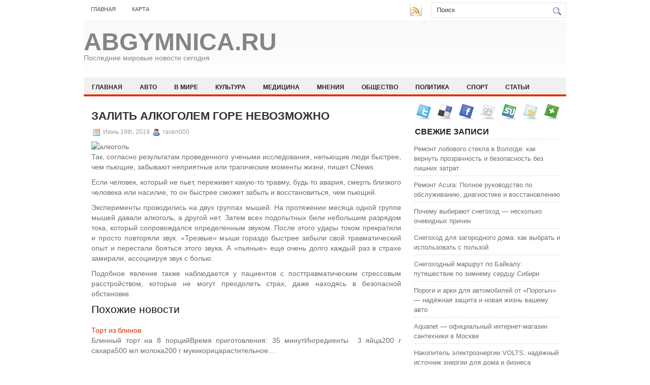

--- FILE ---
content_type: text/html; charset=UTF-8
request_url: https://abgymnica.ru/zalit-alkogolem-gore-nevozmozhno/
body_size: 8532
content:
<!DOCTYPE html PUBLIC "-//W3C//DTD XHTML 1.0 Transitional//EN" "http://www.w3.org/TR/xhtml1/DTD/xhtml1-transitional.dtd">
<html xmlns="http://www.w3.org/1999/xhtml" lang="ru-RU">

<head profile="http://gmpg.org/xfn/11">
<meta http-equiv="Content-Type" content="text/html; charset=UTF-8" />

<title>Залить алкоголем горе невозможно | Abgymnica.ru</title>
<link rel="stylesheet" href="https://abgymnica.ru/wp-content/themes/NewsBest/css/screen.css" type="text/css" media="screen, projection" />
<link rel="stylesheet" href="https://abgymnica.ru/wp-content/themes/NewsBest/css/print.css" type="text/css" media="print" />
<!--[if IE]><link rel="stylesheet" href="https://abgymnica.ru/wp-content/themes/NewsBest/css/ie.css" type="text/css" media="screen, projection"><![endif]-->
<link rel="stylesheet" href="https://abgymnica.ru/wp-content/themes/NewsBest/style.css" type="text/css" media="screen" />
<!--[if IE 6]>
	<script src="https://abgymnica.ru/wp-content/themes/NewsBest/js/pngfix.js"></script>
<![endif]--> 
<link rel="alternate" type="application/rss+xml" title="Abgymnica.ru RSS Feed" href="https://abgymnica.ru/feed/" />
<link rel="alternate" type="application/atom+xml" title="Abgymnica.ru Atom Feed" href="https://abgymnica.ru/feed/atom/" />
<link rel="pingback" href="https://abgymnica.ru/xmlrpc.php" />

<script src="https://abgymnica.ru/wp-content/themes/NewsBest/menu/mootools-1.2.5-core-yc.js" type="text/javascript"></script>
<link rel="stylesheet" href="https://abgymnica.ru/wp-content/themes/NewsBest/menu/MenuMatic.css" type="text/css" media="screen" charset="utf-8" />
<!--[if lt IE 7]>
	<link rel="stylesheet" href="https://abgymnica.ru/wp-content/themes/NewsBest/menu/MenuMatic-ie6.css" type="text/css" media="screen" charset="utf-8" />
<![endif]-->
<!-- Load the MenuMatic Class -->
<script src="https://abgymnica.ru/wp-content/themes/NewsBest/menu/MenuMatic_0.68.3.js" type="text/javascript" charset="utf-8"></script>



<!-- All In One SEO Pack 3.5.2[297,353] -->
<meta name="description"  content="Так, согласно результатам проведенного учеными исследования, непьющие люди быстрее, чем пьющие, забывают неприятные или трагические моменты жизни, пишет CNews." />

<script type="application/ld+json" class="aioseop-schema">{"@context":"https://schema.org","@graph":[{"@type":"Organization","@id":"https://abgymnica.ru/#organization","url":"https://abgymnica.ru/","name":"Abgymnica.ru","sameAs":[]},{"@type":"WebSite","@id":"https://abgymnica.ru/#website","url":"https://abgymnica.ru/","name":"Abgymnica.ru","publisher":{"@id":"https://abgymnica.ru/#organization"},"potentialAction":{"@type":"SearchAction","target":"https://abgymnica.ru/?s={search_term_string}","query-input":"required name=search_term_string"}},{"@type":"WebPage","@id":"https://abgymnica.ru/zalit-alkogolem-gore-nevozmozhno/#webpage","url":"https://abgymnica.ru/zalit-alkogolem-gore-nevozmozhno/","inLanguage":"ru-RU","name":"Залить алкоголем горе невозможно","isPartOf":{"@id":"https://abgymnica.ru/#website"},"breadcrumb":{"@id":"https://abgymnica.ru/zalit-alkogolem-gore-nevozmozhno/#breadcrumblist"},"datePublished":"2019-06-19T16:13:00+00:00","dateModified":"2019-06-19T16:13:00+00:00"},{"@type":"Article","@id":"https://abgymnica.ru/zalit-alkogolem-gore-nevozmozhno/#article","isPartOf":{"@id":"https://abgymnica.ru/zalit-alkogolem-gore-nevozmozhno/#webpage"},"author":{"@id":"https://abgymnica.ru/author/raven000/#author"},"headline":"Залить алкоголем горе невозможно","datePublished":"2019-06-19T16:13:00+00:00","dateModified":"2019-06-19T16:13:00+00:00","commentCount":0,"mainEntityOfPage":{"@id":"https://abgymnica.ru/zalit-alkogolem-gore-nevozmozhno/#webpage"},"publisher":{"@id":"https://abgymnica.ru/#organization"},"articleSection":"Политика"},{"@type":"Person","@id":"https://abgymnica.ru/author/raven000/#author","name":"raven000","sameAs":[],"image":{"@type":"ImageObject","@id":"https://abgymnica.ru/#personlogo","url":"https://secure.gravatar.com/avatar/cfe7b6a6acc1885c15d67ef140ca458e?s=96&d=mm&r=g","width":96,"height":96,"caption":"raven000"}},{"@type":"BreadcrumbList","@id":"https://abgymnica.ru/zalit-alkogolem-gore-nevozmozhno/#breadcrumblist","itemListElement":[{"@type":"ListItem","position":1,"item":{"@type":"WebPage","@id":"https://abgymnica.ru/","url":"https://abgymnica.ru/","name":"Abgymnica.ru"}},{"@type":"ListItem","position":2,"item":{"@type":"WebPage","@id":"https://abgymnica.ru/zalit-alkogolem-gore-nevozmozhno/","url":"https://abgymnica.ru/zalit-alkogolem-gore-nevozmozhno/","name":"Залить алкоголем горе невозможно"}}]}]}</script>
<link rel="canonical" href="https://abgymnica.ru/zalit-alkogolem-gore-nevozmozhno/" />
<!-- All In One SEO Pack -->
<link rel='dns-prefetch' href='//s.w.org' />
<link rel="alternate" type="application/rss+xml" title="Abgymnica.ru &raquo; Лента комментариев к &laquo;Залить алкоголем горе невозможно&raquo;" href="https://abgymnica.ru/zalit-alkogolem-gore-nevozmozhno/feed/" />
		<script type="text/javascript">
			window._wpemojiSettings = {"baseUrl":"https:\/\/s.w.org\/images\/core\/emoji\/11\/72x72\/","ext":".png","svgUrl":"https:\/\/s.w.org\/images\/core\/emoji\/11\/svg\/","svgExt":".svg","source":{"concatemoji":"https:\/\/abgymnica.ru\/wp-includes\/js\/wp-emoji-release.min.js?ver=4.9.18"}};
			!function(e,a,t){var n,r,o,i=a.createElement("canvas"),p=i.getContext&&i.getContext("2d");function s(e,t){var a=String.fromCharCode;p.clearRect(0,0,i.width,i.height),p.fillText(a.apply(this,e),0,0);e=i.toDataURL();return p.clearRect(0,0,i.width,i.height),p.fillText(a.apply(this,t),0,0),e===i.toDataURL()}function c(e){var t=a.createElement("script");t.src=e,t.defer=t.type="text/javascript",a.getElementsByTagName("head")[0].appendChild(t)}for(o=Array("flag","emoji"),t.supports={everything:!0,everythingExceptFlag:!0},r=0;r<o.length;r++)t.supports[o[r]]=function(e){if(!p||!p.fillText)return!1;switch(p.textBaseline="top",p.font="600 32px Arial",e){case"flag":return s([55356,56826,55356,56819],[55356,56826,8203,55356,56819])?!1:!s([55356,57332,56128,56423,56128,56418,56128,56421,56128,56430,56128,56423,56128,56447],[55356,57332,8203,56128,56423,8203,56128,56418,8203,56128,56421,8203,56128,56430,8203,56128,56423,8203,56128,56447]);case"emoji":return!s([55358,56760,9792,65039],[55358,56760,8203,9792,65039])}return!1}(o[r]),t.supports.everything=t.supports.everything&&t.supports[o[r]],"flag"!==o[r]&&(t.supports.everythingExceptFlag=t.supports.everythingExceptFlag&&t.supports[o[r]]);t.supports.everythingExceptFlag=t.supports.everythingExceptFlag&&!t.supports.flag,t.DOMReady=!1,t.readyCallback=function(){t.DOMReady=!0},t.supports.everything||(n=function(){t.readyCallback()},a.addEventListener?(a.addEventListener("DOMContentLoaded",n,!1),e.addEventListener("load",n,!1)):(e.attachEvent("onload",n),a.attachEvent("onreadystatechange",function(){"complete"===a.readyState&&t.readyCallback()})),(n=t.source||{}).concatemoji?c(n.concatemoji):n.wpemoji&&n.twemoji&&(c(n.twemoji),c(n.wpemoji)))}(window,document,window._wpemojiSettings);
		</script>
		<style type="text/css">
img.wp-smiley,
img.emoji {
	display: inline !important;
	border: none !important;
	box-shadow: none !important;
	height: 1em !important;
	width: 1em !important;
	margin: 0 .07em !important;
	vertical-align: -0.1em !important;
	background: none !important;
	padding: 0 !important;
}
</style>
<link rel='https://api.w.org/' href='https://abgymnica.ru/wp-json/' />
<link rel="EditURI" type="application/rsd+xml" title="RSD" href="https://abgymnica.ru/xmlrpc.php?rsd" />
<link rel="wlwmanifest" type="application/wlwmanifest+xml" href="https://abgymnica.ru/wp-includes/wlwmanifest.xml" /> 
<link rel='prev' title='Журнал Billboard составил рейтинг главных песен' href='https://abgymnica.ru/zhurnal-billboard-sostavil-rejting-glavnyx-pesen/' />
<link rel='next' title='16 августа &#8212; самый кровавый день в Ираке за последний месяц' href='https://abgymnica.ru/16-avgusta-samyj-krovavyj-den-v-irake-za-poslednij-mesyac/' />
<meta name="generator" content="WordPress 4.9.18" />
<link rel='shortlink' href='https://abgymnica.ru/?p=162' />
<link rel="alternate" type="application/json+oembed" href="https://abgymnica.ru/wp-json/oembed/1.0/embed?url=https%3A%2F%2Fabgymnica.ru%2Fzalit-alkogolem-gore-nevozmozhno%2F" />
<link rel="alternate" type="text/xml+oembed" href="https://abgymnica.ru/wp-json/oembed/1.0/embed?url=https%3A%2F%2Fabgymnica.ru%2Fzalit-alkogolem-gore-nevozmozhno%2F&#038;format=xml" />
<style type='text/css'>.rp4wp-related-posts ul{width:100%;padding:0;margin:0;float:left;}
.rp4wp-related-posts ul>li{list-style:none;padding:0;margin:0;padding-bottom:20px;clear:both;}
.rp4wp-related-posts ul>li>p{margin:0;padding:0;}
.rp4wp-related-post-image{width:35%;padding-right:25px;-moz-box-sizing:border-box;-webkit-box-sizing:border-box;box-sizing:border-box;float:left;}</style>
<link rel="icon" href="https://abgymnica.ru/wp-content/uploads/2019/07/8.png" sizes="32x32" />
<link rel="icon" href="https://abgymnica.ru/wp-content/uploads/2019/07/8.png" sizes="192x192" />
<link rel="apple-touch-icon-precomposed" href="https://abgymnica.ru/wp-content/uploads/2019/07/8.png" />
<meta name="msapplication-TileImage" content="https://abgymnica.ru/wp-content/uploads/2019/07/8.png" />
</head>
<body>
<script type="text/javascript">
	window.addEvent('domready', function() {			
			var myMenu = new MenuMatic();
	});	
</script>
	<div id="wrapper">
		<div id="container" class="container">  
			<div class="span-24">
				<div class="span-14">
                    <div id="pagemenucontainer">
					                        <ul id="pagemenu">
    						<li ><a href="http://abgymnica.ru/">Главная</a></li>
    						<li class="page_item page-item-2"><a href="https://abgymnica.ru/map/">Карта</a></li>
    					</ul>
                                            </div>
				</div>
                
                <div class="span-3 feedtwitter">
					<a href="https://abgymnica.ru/feed/"><img src="https://abgymnica.ru/wp-content/themes/NewsBest/images/rss.png"  style="margin:0 4px 0 0;"  /></a>		
									</div>
                
				<div id="topsearch" class="span-7 last">
					 
<div id="search">
    <form method="get" id="searchform" action="https://abgymnica.ru/"> 
        <input type="text" value="Поиск" 
            name="s" id="s"  onblur="if (this.value == '')  {this.value = 'Поиск';}"  
            onfocus="if (this.value == 'Поиск') {this.value = '';}" />
        <input type="image" src="https://abgymnica.ru/wp-content/themes/NewsBest/images/search.gif" style="border:0; vertical-align: top;" /> 
    </form>
</div> 
				</div>
			</div>
				<div id="header" class="span-24">
					<div class="span-11">
													<h1><a href="https://abgymnica.ru">Abgymnica.ru</a></h1>
							<h2>Последние мировые новости сегодня</h2>
													
					</div>
					
					
				</div>
			
			<div class="span-24">
				<div id="navcontainer">
					                            <ul id="nav">
                                <li ><a href="https://abgymnica.ru">Главная</a></li>
        							<li class="cat-item cat-item-5"><a href="https://abgymnica.ru/category/avto/" >Авто</a>
</li>
	<li class="cat-item cat-item-9"><a href="https://abgymnica.ru/category/v-mire/" >В мире</a>
</li>
	<li class="cat-item cat-item-8"><a href="https://abgymnica.ru/category/kultura/" >Культура</a>
</li>
	<li class="cat-item cat-item-7"><a href="https://abgymnica.ru/category/medicina/" >Медицина</a>
</li>
	<li class="cat-item cat-item-10"><a href="https://abgymnica.ru/category/mneniya/" >Мнения</a>
</li>
	<li class="cat-item cat-item-6"><a href="https://abgymnica.ru/category/obshhestvo/" >Общество</a>
</li>
	<li class="cat-item cat-item-2"><a href="https://abgymnica.ru/category/politika/" >Политика</a>
</li>
	<li class="cat-item cat-item-3"><a href="https://abgymnica.ru/category/sport/" >Спорт</a>
</li>
	<li class="cat-item cat-item-11"><a href="https://abgymnica.ru/category/stati/" >Статьи</a>
</li>
	<li class="cat-item cat-item-4"><a href="https://abgymnica.ru/category/texnologii/" >Технологии</a>
</li>
        					</ul>
                            				</div>
			</div>	<div class="span-24" id="contentwrap">	
			<div class="span-16">
				<div id="content">	
						
												<div class="post-162 post type-post status-publish format-standard hentry category-politika" id="post-162">
							<h2 class="title">Залить алкоголем горе невозможно</h2>
							<div class="postdate"><img src="https://abgymnica.ru/wp-content/themes/NewsBest/images/date.png" /> Июнь 19th, 2019 <img src="https://abgymnica.ru/wp-content/themes/NewsBest/images/user.png" /> raven000 </div>
			
							<div class="entry">
								<p><img alt="алкоголь" src="http://siteua.org/content/images/280x210/521975.jpg"> <br />Так, согласно результатам проведенного учеными исследования, непьющие люди быстрее, чем пьющие, забывают неприятные или трагические моменты жизни, пишет CNews. </p>
<p>Если человек, который не пьет, переживет какую-то травму, будь то авария, смерть близкого человека или насилие, то он быстрее сможет забыть и восстановиться, чем пьющий. </p>
<p>Эксперименты проводились на двух группах мышей. На протяжении месяца одной группе мышей давали алкоголь, а другой нет. Затем всех подопытных били небольшим разрядом тока, который сопровождался определенным звуком. После этого удары током прекратили и просто повторяли звук. «Трезвые» мыши гораздо быстрее забыли свой травматический опыт и перестали бояться этого звука. А «пьяные» еще очень долго каждый раз в страхе замирали, ассоциируя звук с болью. </p>
<p>Подобное явление также наблюдается у пациентов с посттравматическим стрессовым расстройством, которые не могут преодолеть страх, даже находясь в безопасной обстановке.</p>
<div class='rp4wp-related-posts'>
<h3>Похожие новости</h3>
<ul>
<li><div class='rp4wp-related-post-content'>
<a href='https://abgymnica.ru/tort-iz-blinov/'>Торт из блинов</a><p>Блинный торт на 8 порцийВремя приготовления: 35 минутИнгредиенты&nbsp;&nbsp;3 яйца200 г сахара500 мл молока200 г мукикорицарастительное&hellip;</p></div>
</li>
<li><div class='rp4wp-related-post-content'>
<a href='https://abgymnica.ru/ukraincy-edyat-radioaktivnye-griby/'>Украинцы едят радиоактивные грибы</a><p>Сейчас грибы, которые растут в неблагоприятных местах, наиболее впитывают в себя тяжелые металлы, радионуклиды и&hellip;</p></div>
</li>
<li><div class='rp4wp-related-post-content'>
<a href='https://abgymnica.ru/saakashvili-poruchil-reklamirovat-gruzinskoe-vino/'>Саакашвили поручил рекламировать грузинское вино</a><p>«Я поручил всем послам принять активное участие в реализации грузинского вина, потому что, как только&hellip;</p></div>
</li>
</ul>
</div>
															</div>
							<div class="postmeta"><img src="https://abgymnica.ru/wp-content/themes/NewsBest/images/folder.png" /> Опубликовано в рубрике <a href="https://abgymnica.ru/category/politika/" rel="category tag">Политика</a></div>
						
							<div class="navigation clearfix">
								<div class="alignleft">&laquo; <a href="https://abgymnica.ru/zhurnal-billboard-sostavil-rejting-glavnyx-pesen/" rel="prev">Журнал Billboard составил рейтинг главных песен</a></div>
								<div class="alignright"><a href="https://abgymnica.ru/16-avgusta-samyj-krovavyj-den-v-irake-za-poslednij-mesyac/" rel="next">16 августа &#8212; самый кровавый день в Ираке за последний месяц</a> &raquo;</div>
							</div>
							
															Вы можете <a href="#respond">оставить комментарий</a>, или <a href="https://abgymnica.ru/zalit-alkogolem-gore-nevozmozhno/trackback/" rel="trackback"> ссылку</a> на Ваш сайт.
	
													</div><!--/post-162-->
						
				
<!-- You can start editing here. -->


			<!-- If comments are open, but there are no comments. -->

	 


<div id="respond">

<h3>Оставить комментарий</h3>

<div class="cancel-comment-reply">
	<small><a rel="nofollow" id="cancel-comment-reply-link" href="/zalit-alkogolem-gore-nevozmozhno/#respond" style="display:none;">Нажмите, чтобы отменить ответ.</a></small>
</div>


<form action="http://abgymnica.ru/wp-comments-post.php" method="post" id="commentform">


<p><input type="text" name="author" id="author" value="" size="22" tabindex="1" aria-required='true' />
<label for="author"><small>Имя (обязательно)</small></label></p>

<p><input type="text" name="email" id="email" value="" size="22" tabindex="2" aria-required='true' />
<label for="email"><small>Mail (не будет опубликовано) (обязательно)</small></label></p>

<p><input type="text" name="url" id="url" value="" size="22" tabindex="3" />
<label for="url"><small>Вебсайт</small></label></p>


<!--<p><small><strong>XHTML:</strong> You can use these tags: <code>&lt;a href=&quot;&quot; title=&quot;&quot;&gt; &lt;abbr title=&quot;&quot;&gt; &lt;acronym title=&quot;&quot;&gt; &lt;b&gt; &lt;blockquote cite=&quot;&quot;&gt; &lt;cite&gt; &lt;code&gt; &lt;del datetime=&quot;&quot;&gt; &lt;em&gt; &lt;i&gt; &lt;q cite=&quot;&quot;&gt; &lt;s&gt; &lt;strike&gt; &lt;strong&gt; </code></small></p>-->

<p><textarea name="comment" id="comment" cols="100%" rows="10" tabindex="4"></textarea></p>

<p><input name="submit" type="submit" id="submit" tabindex="5" value="Отправить " />
<input type='hidden' name='comment_post_ID' value='162' id='comment_post_ID' />
<input type='hidden' name='comment_parent' id='comment_parent' value='0' />
</p>

</form>

</div>

				
							
							</div>
			</div>
		<div class="span-8 last">
	
	<div class="sidebar">
    
         			<div class="addthis_toolbox">   
    			    <div class="custom_images">
    			            <a rel="nofollow" class="addthis_button_twitter"><img src="https://abgymnica.ru/wp-content/themes/NewsBest/images/socialicons/twitter.png" width="32" height="32" alt="Twitter" /></a>
    			            <a rel="nofollow" class="addthis_button_delicious"><img src="https://abgymnica.ru/wp-content/themes/NewsBest/images/socialicons/delicious.png" width="32" height="32" alt="Delicious" /></a>
    			            <a rel="nofollow" class="addthis_button_facebook"><img src="https://abgymnica.ru/wp-content/themes/NewsBest/images/socialicons/facebook.png" width="32" height="32" alt="Facebook" /></a>
    			            <a rel="nofollow" class="addthis_button_digg"><img src="https://abgymnica.ru/wp-content/themes/NewsBest/images/socialicons/digg.png" width="32" height="32" alt="Digg" /></a>
    			            <a rel="nofollow" class="addthis_button_stumbleupon"><img src="https://abgymnica.ru/wp-content/themes/NewsBest/images/socialicons/stumbleupon.png" width="32" height="32" alt="Stumbleupon" /></a>
    			            <a rel="nofollow" class="addthis_button_favorites"><img src="https://abgymnica.ru/wp-content/themes/NewsBest/images/socialicons/favorites.png" width="32" height="32" alt="Favorites" /></a>
    			            <a rel="nofollow" class="addthis_button_more"><img src="https://abgymnica.ru/wp-content/themes/NewsBest/images/socialicons/more.png" width="32" height="32" alt="More" /></a>
    			    </div>
    			    <script type="text/javascript" src="http://s7.addthis.com/js/250/addthis_widget.js?pub=xa-4a65e1d93cd75e94"></script>
    			</div>
    			
    
    
        
		<ul>
					<li id="recent-posts-2" class="widget widget_recent_entries">		<h2 class="widgettitle">Свежие записи</h2>		<ul>
											<li>
					<a href="https://abgymnica.ru/remont-lobovogo-stekla-v-vologde-kak-vernut-prozrachnost-i-bezopasnost-bez-lishnih-zatrat/">Ремонт лобового стекла в Вологде: как вернуть прозрачность и безопасность без лишних затрат</a>
									</li>
											<li>
					<a href="https://abgymnica.ru/remont-acura-polnoe-rukovodstvo-po-obsluzhivaniju-diagnostike-i-vosstanovleniju/">Ремонт Acura: Полное руководство по обслуживанию, диагностике и восстановлению</a>
									</li>
											<li>
					<a href="https://abgymnica.ru/pochemu-vybirajut-snegohod-neskolko-ochevidnyh-prichin/">Почему выбирают снегоход — несколько очевидных причин</a>
									</li>
											<li>
					<a href="https://abgymnica.ru/snegohod-dlja-zagorodnogo-doma-kak-vybrat-i-ispolzovat-s-polzoj/">Снегоход для загородного дома: как выбрать и использовать с пользой</a>
									</li>
											<li>
					<a href="https://abgymnica.ru/snegohodnyj-marshrut-po-bajkalu-puteshestvie-po-zimnemu-serdcu-sibiri/">Снегоходный маршрут по Байкалу: путешествие по зимнему сердцу Сибири</a>
									</li>
											<li>
					<a href="https://abgymnica.ru/porogi-i-arki-dlja-avtomobilej-ot-porogych-nadjozhnaja-zashhita-i-novaja-zhizn-vashemu-avto/">Пороги и арки для автомобилей от «Порогыч» — надёжная защита и новая жизнь вашему авто</a>
									</li>
											<li>
					<a href="https://abgymnica.ru/aquanet-oficialnyj-internet-magazin-santehniki-v-moskve/">Aquanet — официальный интернет-магазин сантехники в Москве</a>
									</li>
											<li>
					<a href="https://abgymnica.ru/nakopitel-jelektrojenergii-volts-nadjozhnyj-istochnik-jenergii-dlja-doma-i-biznesa/">Накопитель электроэнергии VOLTS: надёжный источник энергии для дома и бизнеса</a>
									</li>
											<li>
					<a href="https://abgymnica.ru/pokraska-domov-iz-dereva-v-moskve-i-podmoskove-vse-chto-nuzhno-znat/">Покраска домов из дерева в Москве и Подмосковье: все, что нужно знать</a>
									</li>
											<li>
					<a href="https://abgymnica.ru/pragmatic-tovary-dlja-ofisa-i-doma-kanctovary-vsjo-chto-nuzhno-dlja-produktivnosti-i-ujuta/">Pragmatic — товары для офиса и дома, канцтовары: всё, что нужно для продуктивности и уюта</a>
									</li>
					</ul>
		</li><li id="archives-2" class="widget widget_archive"><h2 class="widgettitle">Архивы</h2>		<ul>
			<li><a href='https://abgymnica.ru/2025/12/'>Декабрь 2025</a></li>
	<li><a href='https://abgymnica.ru/2025/11/'>Ноябрь 2025</a></li>
	<li><a href='https://abgymnica.ru/2025/10/'>Октябрь 2025</a></li>
	<li><a href='https://abgymnica.ru/2025/09/'>Сентябрь 2025</a></li>
	<li><a href='https://abgymnica.ru/2025/06/'>Июнь 2025</a></li>
	<li><a href='https://abgymnica.ru/2025/05/'>Май 2025</a></li>
	<li><a href='https://abgymnica.ru/2025/04/'>Апрель 2025</a></li>
	<li><a href='https://abgymnica.ru/2025/03/'>Март 2025</a></li>
	<li><a href='https://abgymnica.ru/2025/02/'>Февраль 2025</a></li>
	<li><a href='https://abgymnica.ru/2025/01/'>Январь 2025</a></li>
	<li><a href='https://abgymnica.ru/2024/12/'>Декабрь 2024</a></li>
	<li><a href='https://abgymnica.ru/2024/11/'>Ноябрь 2024</a></li>
	<li><a href='https://abgymnica.ru/2024/10/'>Октябрь 2024</a></li>
	<li><a href='https://abgymnica.ru/2024/09/'>Сентябрь 2024</a></li>
	<li><a href='https://abgymnica.ru/2024/08/'>Август 2024</a></li>
	<li><a href='https://abgymnica.ru/2024/07/'>Июль 2024</a></li>
	<li><a href='https://abgymnica.ru/2024/06/'>Июнь 2024</a></li>
	<li><a href='https://abgymnica.ru/2024/05/'>Май 2024</a></li>
	<li><a href='https://abgymnica.ru/2024/04/'>Апрель 2024</a></li>
	<li><a href='https://abgymnica.ru/2024/03/'>Март 2024</a></li>
	<li><a href='https://abgymnica.ru/2024/02/'>Февраль 2024</a></li>
	<li><a href='https://abgymnica.ru/2024/01/'>Январь 2024</a></li>
	<li><a href='https://abgymnica.ru/2023/12/'>Декабрь 2023</a></li>
	<li><a href='https://abgymnica.ru/2023/11/'>Ноябрь 2023</a></li>
	<li><a href='https://abgymnica.ru/2023/10/'>Октябрь 2023</a></li>
	<li><a href='https://abgymnica.ru/2023/09/'>Сентябрь 2023</a></li>
	<li><a href='https://abgymnica.ru/2023/08/'>Август 2023</a></li>
	<li><a href='https://abgymnica.ru/2023/07/'>Июль 2023</a></li>
	<li><a href='https://abgymnica.ru/2023/06/'>Июнь 2023</a></li>
	<li><a href='https://abgymnica.ru/2023/05/'>Май 2023</a></li>
	<li><a href='https://abgymnica.ru/2023/04/'>Апрель 2023</a></li>
	<li><a href='https://abgymnica.ru/2023/03/'>Март 2023</a></li>
	<li><a href='https://abgymnica.ru/2023/02/'>Февраль 2023</a></li>
	<li><a href='https://abgymnica.ru/2023/01/'>Январь 2023</a></li>
	<li><a href='https://abgymnica.ru/2022/12/'>Декабрь 2022</a></li>
	<li><a href='https://abgymnica.ru/2022/11/'>Ноябрь 2022</a></li>
	<li><a href='https://abgymnica.ru/2022/10/'>Октябрь 2022</a></li>
	<li><a href='https://abgymnica.ru/2022/09/'>Сентябрь 2022</a></li>
	<li><a href='https://abgymnica.ru/2022/08/'>Август 2022</a></li>
	<li><a href='https://abgymnica.ru/2022/07/'>Июль 2022</a></li>
	<li><a href='https://abgymnica.ru/2022/06/'>Июнь 2022</a></li>
	<li><a href='https://abgymnica.ru/2022/05/'>Май 2022</a></li>
	<li><a href='https://abgymnica.ru/2022/04/'>Апрель 2022</a></li>
	<li><a href='https://abgymnica.ru/2022/03/'>Март 2022</a></li>
	<li><a href='https://abgymnica.ru/2022/02/'>Февраль 2022</a></li>
	<li><a href='https://abgymnica.ru/2022/01/'>Январь 2022</a></li>
	<li><a href='https://abgymnica.ru/2021/03/'>Март 2021</a></li>
	<li><a href='https://abgymnica.ru/2021/01/'>Январь 2021</a></li>
	<li><a href='https://abgymnica.ru/2020/12/'>Декабрь 2020</a></li>
	<li><a href='https://abgymnica.ru/2020/11/'>Ноябрь 2020</a></li>
	<li><a href='https://abgymnica.ru/2020/10/'>Октябрь 2020</a></li>
	<li><a href='https://abgymnica.ru/2020/09/'>Сентябрь 2020</a></li>
	<li><a href='https://abgymnica.ru/2020/08/'>Август 2020</a></li>
	<li><a href='https://abgymnica.ru/2020/07/'>Июль 2020</a></li>
	<li><a href='https://abgymnica.ru/2020/06/'>Июнь 2020</a></li>
	<li><a href='https://abgymnica.ru/2020/05/'>Май 2020</a></li>
	<li><a href='https://abgymnica.ru/2020/04/'>Апрель 2020</a></li>
	<li><a href='https://abgymnica.ru/2020/03/'>Март 2020</a></li>
	<li><a href='https://abgymnica.ru/2020/02/'>Февраль 2020</a></li>
	<li><a href='https://abgymnica.ru/2020/01/'>Январь 2020</a></li>
	<li><a href='https://abgymnica.ru/2019/12/'>Декабрь 2019</a></li>
	<li><a href='https://abgymnica.ru/2019/11/'>Ноябрь 2019</a></li>
	<li><a href='https://abgymnica.ru/2019/10/'>Октябрь 2019</a></li>
	<li><a href='https://abgymnica.ru/2019/09/'>Сентябрь 2019</a></li>
	<li><a href='https://abgymnica.ru/2019/08/'>Август 2019</a></li>
	<li><a href='https://abgymnica.ru/2019/07/'>Июль 2019</a></li>
	<li><a href='https://abgymnica.ru/2019/06/'>Июнь 2019</a></li>
	<li><a href='https://abgymnica.ru/2019/05/'>Май 2019</a></li>
	<li><a href='https://abgymnica.ru/2019/04/'>Апрель 2019</a></li>
	<li><a href='https://abgymnica.ru/2019/03/'>Март 2019</a></li>
	<li><a href='https://abgymnica.ru/2019/02/'>Февраль 2019</a></li>
	<li><a href='https://abgymnica.ru/2019/01/'>Январь 2019</a></li>
	<li><a href='https://abgymnica.ru/2018/12/'>Декабрь 2018</a></li>
	<li><a href='https://abgymnica.ru/2018/11/'>Ноябрь 2018</a></li>
	<li><a href='https://abgymnica.ru/2018/10/'>Октябрь 2018</a></li>
	<li><a href='https://abgymnica.ru/2018/09/'>Сентябрь 2018</a></li>
		</ul>
		</li><li id="categories-2" class="widget widget_categories"><h2 class="widgettitle">Рубрики</h2>		<ul>
	<li class="cat-item cat-item-5"><a href="https://abgymnica.ru/category/avto/" >Авто</a>
</li>
	<li class="cat-item cat-item-1"><a href="https://abgymnica.ru/category/bez-rubriki/" >Без рубрики</a>
</li>
	<li class="cat-item cat-item-9"><a href="https://abgymnica.ru/category/v-mire/" >В мире</a>
</li>
	<li class="cat-item cat-item-8"><a href="https://abgymnica.ru/category/kultura/" >Культура</a>
</li>
	<li class="cat-item cat-item-7"><a href="https://abgymnica.ru/category/medicina/" >Медицина</a>
</li>
	<li class="cat-item cat-item-10"><a href="https://abgymnica.ru/category/mneniya/" >Мнения</a>
</li>
	<li class="cat-item cat-item-6"><a href="https://abgymnica.ru/category/obshhestvo/" >Общество</a>
</li>
	<li class="cat-item cat-item-2"><a href="https://abgymnica.ru/category/politika/" >Политика</a>
</li>
	<li class="cat-item cat-item-3"><a href="https://abgymnica.ru/category/sport/" >Спорт</a>
</li>
	<li class="cat-item cat-item-11"><a href="https://abgymnica.ru/category/stati/" >Статьи</a>
</li>
	<li class="cat-item cat-item-4"><a href="https://abgymnica.ru/category/texnologii/" >Технологии</a>
</li>
		</ul>
</li><li id="meta-2" class="widget widget_meta"><h2 class="widgettitle">Мета</h2>			<ul>
						<li><a href="https://abgymnica.ru/wp-login.php">Войти</a></li>
			<li><a href="https://abgymnica.ru/feed/"><abbr title="Really Simple Syndication">RSS</abbr> записей</a></li>
			<li><a href="https://abgymnica.ru/comments/feed/"><abbr title="Really Simple Syndication">RSS</abbr> комментариев</a></li>
			<li><a href="https://ru.wordpress.org/" title="Сайт работает на WordPress &#8212; современной персональной платформе для публикаций.">WordPress.org</a></li>			</ul>
			</li>		</ul>
        
                
		</div>
</div>
	</div>
    <div class="span-24">
	<div id="footer">Все права защищены. &copy; <a href="https://abgymnica.ru"><strong>Abgymnica.ru</strong></a>  - Последние мировые новости сегодня</div>
        


</div>
</div>
</div>
</div>
<script type='text/javascript' src='https://abgymnica.ru/wp-includes/js/wp-embed.min.js?ver=4.9.18'></script>

</body>
</html>



--- FILE ---
content_type: text/css
request_url: https://abgymnica.ru/wp-content/themes/NewsBest/style.css
body_size: 2617
content:
/*
	Theme Name: NewsBest
	Theme URL: http://newwpthemes.com/wordpress-theme/newsbest/
	Description: NewsBest is a free WordPress theme with featured content option and supports the post thumbnails. Suitable for any niche. Theme Options at admin panel.
	Author: NewWpThemes.com
	Author URI: http://newwpthemes.com/
	Version: 1.0
*/

/* LAYOUT */

body {
	background: #FFFFFF;
	}

#wrapper {
   	}

#container {
	}

#contentwrap {
   background: #FFFFFF;
	}

a {
	color: #E02D01;
    text-decoration: none;
	}

a:hover {
	color: #FF4F23;
    text-decoration: underline;
	}
/* HEADER */

#header {
	height: 114px;
    background: url(images/header-bg.png) left top repeat-x;
	}

#header h1 {
	margin-bottom: 0px !important;
	padding: 20px 0 0 0;
	font-weight: normal;
	font-family: Arial, Helvetica, Sans-serif;
	font-weight: bold;
    text-transform: uppercase;
	font-size: 48px;
	}

#header h1 a, #header h1 a:visited {
	color: #838681;
	text-decoration: none;
	}


#header h2 {
	color: #838681;
	font-size: 14px;
	line-height: 14px; 
	font-family: Arial, Helvetica, Sans-serif;
	}

.logoimg {
    margin: 35px 0 0 15px;
}

.feedtwitter {
	margin-top:8px;
	text-align: right;
}
    
    
/* NAVIGATION MENUS */

#pagemenucontainer {
	height: 38px;
    padding: 0;
	}
	
#pagemenu {
	height: 38px;
    float: left;
	}

#pagemenu, #pagemenu ul {
	padding: 0;
	margin: 0;
	list-style: none;
	line-height: 1;
	}
#pagemenu {
	margin-bottom: 1px;
	}
	
#pagemenu ul {
	float: left;
	list-style: none;
	margin: 0px 0px 0px 0px;
	padding: 0px;
	}

#pagemenu li {
	float: left;
	list-style: none;
	margin: 0px;
	padding: 0px;
	}
    #pagemenu li:first-child {
	}

#pagemenu ul li {
	list-style: none;
	margin: 0px;
	padding: 0px;
	}
	
#pagemenu li a, #pagemenu li a:link {
	color: #4E4D4D;
	display: block;
    margin: 0 4px 0 0;
	padding: 13px 14px 10px 14px;
	text-decoration: none;
	font-weight: normal;
	text-transform: uppercase;
	font-size: 11px;
	font-family: Arial, Helvetica, sans-serif;
    border-bottom: 4px solid #FFFFFF;
	}
	
#pagemenu li a:hover, #pagemenu li a:active{
	color: #E02D01;
	display: block;
    text-decoration: none;
    border-bottom: 4px solid #E02D01;
	}
	
#pagemenu  li.current_page_item a {
	color: #E02D01;
    text-decoration: none;
    border-bottom: 4px solid #E02D01;
   	}

#pagemenu li:hover, #pagemenu li.sfhover { 
	position: static;
	}


#navcontainer {
	height: 36px;
	display: block;
	overflow: hidden;
    background: url(images/nav-background.png) left top repeat-x;
    border-top: 1px solid #F0F0F0;
   	}

#navcontainer .current-cat a {
	color:#FFFFFF;
    background: #E02D01;
	}

/* CONTENT */

#content {
	padding: 15px 5px 15px 15px;
    color: #6B6B6B;
	}

	
pre { overflow: auto;
	width: 470px; 
	}

.post {
	padding:10px 0 5px 0;
	margin-bottom: 20px;
    border-bottom: 1px solid #EAEAEA;
	}

.post p {
	margin-bottom: 10px;
	}

.title {
	margin: 0 0 8px 0;
	padding: 0px;
	line-height: 28px;
	font-size: 22px;
	font-family: Arial, Helvetica, Sans-serif;
    font-weight: bold;
    text-transform: uppercase;
	color: #323232;
	}

	
.title a {
	text-decoration: none;
	color: #323232;
	}

.title a:hover {
	text-decoration: none;
	color: #E02D01;
	}

.pagetitle {
	margin-bottom: 20px;
	line-height: 22px;
	font-family: Arial, Verdana;
	text-decoration: underline;
}

.postdate {
	font-size: 12px;
	font-family: Arial, Helvetica, Sans-serif;
    color: #9F9D9D;
	}


.postmeta {
	font-size: 11px;
	padding: 2px 4px;
	font-family: Arial, Verdana;
	}
	
.postdate img, .postmeta img {
	border: none;
	vertical-align: middle;
	margin:2px;
	}
	
.entry {
	text-align: justify;
	line-height: 20px;
	padding-top: 8px;
	font-family: Arial, Verdana;
	font-size: 14px;
	}
.navigation {
	padding: 10px 0;
	}

blockquote {
	overflow: hidden;
	padding-left: 9px;
	font-style: italic;
	color: #666;
	border-left: 3px solid #CADAE7;
	}
	
.post img {
	max-width: 680px;
	}

img.wp-smiley {
	max-height: 12px;
	margin: 0;
	padding: 0;
	border: none;
	}
	
.aligncenter,
div.aligncenter {
   display: block;
   margin-left: auto;
   margin-right: auto;
	}

.alignleft {
   float: left;
	}

.alignright {
   float: right;
	}

.wp-caption {
   border: 1px solid #ddd;
   text-align: center;
   background-color: #f3f3f3;
   padding-top: 4px;
   margin: 10px;
   /* optional rounded corners for browsers that support it */
   -moz-border-radius: 3px;
   -khtml-border-radius: 3px;
   -webkit-border-radius: 3px;
   border-radius: 3px;
	}

.wp-caption img {
   margin: 0;
   padding: 0;
   border: 0 none;
	}

.wp-caption p.wp-caption-text {
   font-size: 11px;
   line-height: 17px;
   padding: 0 4px 5px;
   margin: 0;
	}

	
/* wp-pagenavi */
.wp-pagenavi a, .wp-pagenavi a:link, .wp-pagenavi a:active {
    font-size: 15px !important;
    padding:  4px 8px !important;
    color: #767676 !important;
    background:none !important;
    border: 0!important;
}

.wp-pagenavi span.pages {
    font-size: 15px !important;
    padding:  4px 8px !important;
    color: #767676 !important;
    background: none !important;
    border:0 !important;
}

.wp-pagenavi span.extend {
    font-size: 15px !important;
    padding:  4px 8px !important;
    background:transparent !important;
    color: #767676 !important;
    background: none !important;
    border: 0 !important;
}

.wp-pagenavi span.current {
    font-size: 15px !important;
    padding:  4px 8px !important;
    font-weight: bold;
    color: #fff !important;
    background: #E02D01!important;
    border: 0!important;
}

.wp-pagenavi a:hover {
    border: 0 !important;
    color: #767676 !important;
    background: #E3E3E3 !important;
    border: 0 !important;

}


/* SIDEBAR(S) */

.sidebaradbox {
	margin-top: 10px; 
	text-align:center;
	}
	
.ad125 {
	margin: 6px;
	}


.sidebar {
	margin: 0 10px 10px 10px;
    font-size: 13px;
    color: #6F6F6F;
	}
	
.sidebar a {
	text-decoration: none;
	color: #6F6F6F;
	}

.sidebar a:hover {
	text-decoration: underline;
	color:#E02D01;
	}
	

#search {
    border: 1px solid #E5E6E6;
    height: 28px;
    padding: 0px;
    background: #FFFFFF;
    text-align: right;
    margin-top: 15px;
}

#search input {
	border: 0;
    background: none;
    color: #3F3F3F;
}
	
	
#s {
	width: 240px;
	padding: 4px;
    margin:2px 0 0 0;
    background: none;
}

#topsearch #search {
    margin: 5px 0 0 4px;
    padding-right: 4px;
    }
    
#topsearch #s {
    width: 218px;
    }

	
		
/* Social icons */
.addthis_toolbox {
    padding: 15px 0 0px 0;
	text-align: center;
	}
.addthis_toolbox .custom_images a
{
    width: 32px;
    height: 32px;
    margin: 0 3px 0 3px;
    padding: 0;
}

.addthis_toolbox .custom_images a:hover img
{
    opacity: 1;
}

.addthis_toolbox .custom_images a img
{
    opacity: 0.85;
}


	
.sidebarvideo {

	}

.sidebar h2 {
	margin: 0 ;
	padding:10px 0 10px 2px;
    text-align: left;
	font-size: 16px;
    line-height: 16px;
    color: #1C2015;
	font-family: Arial, Helvetica, Sans-serif;
	font-weight: bold;
	text-transform: uppercase;
    background: url(images/sidebar_tab.png) left bottom repeat-x;
    }

.sidebar ul {
	list-style-type: none;
	margin: 0px 0px 10px 0px;
	padding: 0px;
	}
	
.sidebar ul li {
	list-style-type: none;
	margin: 0px 0px 5px 0px;
	padding: 0px;

   	}

.sidebar ul ul {
	list-style-type: none;
	margin: 0px;
	padding: 0px;
  	}


.sidebar ul li li, .sidebar ul li ul li {
	padding: 6px 0px 6px 0px;
	margin: 0 0 2px 0;
    background: url(images/sidebar_line.png) left bottom repeat-x;
    }


#wp-calendar th {
	font-style: normal;
	text-transform: capitalize;
	color: #6F6F6F;
	background: none;
	}
#wp-calendar caption {
	padding: 2px 4px;
	text-transform: uppercase;	margin: 2px 0 2px 0;
	background: none;
    color: #6F6F6F;
	}

#wp-calendar td {
	color: #6F6F6F;
	font: normal 12px 'Lucida Grande', 'Lucida Sans Unicode', Verdana, sans-serif;
	letter-spacing: normal;
	padding: 2px 0;
	text-align: center;
	}

#wp-calendar td:hover, #wp-calendar #today {
	color: #fff;
    background: #E02D01;
	}
#wp-calendar td:hover a {
    color: #fff;
}	
#wp-calendar {
	empty-cells: show;
	font-size: 14px;
	margin: 0;
	font-weight: bold; 
	width: 100%;
	}

/* FOOTER */

#footer {
    margin-top: 6px;
    background: #838681;
	padding: 20px;
	text-align: center;
	color: #FEFEFE;
	font-size: 13px;
	}

#footer a {
	color: #FEFEFE;
	} 

#footer a:hover {
	text-decoration: none;
    color: #FEFEFE;
	} 
	
#credits {
	color: #7D7D7D;
	font-size: 11px;
	text-align: center;
	padding: 10px;
	}
    	
#credits a {
	color: #7D7D7D;
    text-decoration: none;
	} 
	
/* COMMENTS */

#comments h3 {
	margin-bottom: 10px;	
}

#commentform input {
	width: 170px;
	padding: 2px;
	margin: 5px 5px 1px 0;
	}

#commentform {
	margin: 5px 10px 0 0;
	}
	
#commentform textarea {
	width: 100%;
	padding: 2px;
	}
	
#respond:after {
		content: "."; 
	    display: block; 
	    height: 0; 
	    clear: both; 
	    visibility: hidden;
	}
	
#commentform #submit {
	margin: 0 0 5px auto;
	float: right;
	}

.alt {
	margin: 0;
	padding: 10px;
	}

.commentlist {
	padding: 0;
	text-align: justify;
	}

.commentlist li {
	margin: 15px 0 10px;
	padding: 5px 5px 10px 10px;
	list-style: none;

	}
	
.commentlist li ul li { 
	margin-right: -5px;
	margin-left: 10px;
}

.commentlist p {
	margin: 10px 5px 10px 0;
}
.children { padding: 0; }

#commentform p {
	margin: 5px 0;
	}

.nocomments {
	text-align: center;
	margin: 0;
	padding: 0;
	}

.commentmetadata {
	margin: 0;
	display: block;
	}
	
.post_thumbnail {
    padding: 6px;
    border: 1px solid #F3F2F2;
    margin: 0 10px 10px 0;
    background-color: #FFFEFE;
}